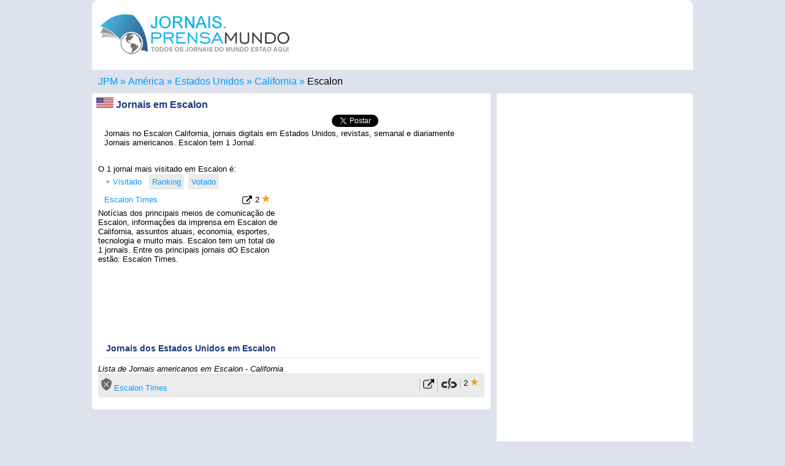

--- FILE ---
content_type: text/html; charset=UTF-8
request_url: https://jornais.prensamundo.com/estados-unidos/escalon.html
body_size: 9650
content:
<!DOCTYPE html>
<html lang="pt">
	<head>
		<meta charset="utf-8">
		<title>▷ Escalon Jornais dos Estados Unidos - Jornais.PrensaMundo.com</title>
		<meta name="DC.language" content="pt">
<meta name="viewport" content="width=device-width,initial-scale=1">
<!--[if lt IE 9]>
<script src="http://html5shiv.googlecode.com/svn/trunk/html5.js">
</script>
<![endif]-->
<link rel="icon" href="https://jornais.prensamundo.com/favicon.ico" sizes="16x16 32x32 48x48" type="image/vnd.microsoft.icon">
<link rel='stylesheet' type='text/css' href='..//css/prensamundo.css' media="all">
<link rel="canonical" href="https://jornais.prensamundo.com/estados-unidos/escalon.html" />
<meta name="robots" content="index, follow">
<meta name="googlebot" content="index, follow">
<script type="text/javascript" src="../js/js.js" async>
</script>
<script async src="//pagead2.googlesyndication.com/pagead/js/adsbygoogle.js">
</script>
<script async>(adsbygoogle = window.adsbygoogle || []).push({google_ad_client: "ca-pub-1212625203745378",enable_page_level_ads: true});</script>
<!-- Global site tag (gtag.js) - Google Analytics -->
<script async src="https://www.googletagmanager.com/gtag/js?id=UA-7504768-3">
</script>
<script>window.dataLayer = window.dataLayer || [];function gtag(){dataLayer.push(arguments);}gtag('js', new Date());gtag('config', 'UA-7504768-3');</script>
<script>var esdiario=false;</script>		<meta name="description" content="Jornais em Escalon, Estados Unidos, jornais escritos e digitais, notícias e informações. Jornais dos Estados Unidos">
		<meta property="og:url"           content="https://jornais.prensamundo.com/estados-unidos/escalon.html" />
		<meta property="og:type"          content="website" />
		<meta property="og:title"         content="Jornais em Escalon Estados Unidos - Jornais.PrensaMundo.com" />
		<meta property="og:description"   content="Jornais em Escalon Estados Unidos, jornais escritos e digitais, notícias e informações" />
		<meta property="og:image"         content="https://jornais.prensamundo.com/nuevas_banderas/logo-prensamundo.png" />
		<link rel="alternate" href="https://www.prensamundo.com/estados-unidos/escalon.html" hreflang="es" />
		<link rel="alternate" href="https://newspapers.prensamundo.com/united-states/escalon.html" hreflang="en" />
		<link rel="alternate" href="https://journaux.prensamundo.com/etats-unis/escalon.html" hreflang="fr" />
		<link rel="alternate" href="https://giornali.prensamundo.com/stati-uniti/escalon.html" hreflang="it" />
		<link rel="alternate" hreflang="x-default" href="https://www.prensamundo.com/estados-unidos/escalon.html">
<script type="application/ld+json">
{
  "@context": "https://schema.org/", 
  "@type": "BreadcrumbList", 
  "itemListElement": [{
    "@type": "ListItem", 
    "position": 1, 
    "name": "Jornais em PrensaMundo",
    "item": "https://jornais.prensamundo.com"  
  },{
    "@type": "ListItem", 
    "position": 2, 
    "name": "América",
    "item": "https://jornais.prensamundo.com/america.htm"  
  },{
    "@type": "ListItem", 
    "position": 3, 
    "name": "Estados Unidos",
    "item": "https://jornais.prensamundo.com/estados-unidos.html"  
  },{
    "@type": "ListItem", 
    "position": 4, 
    "name": "California",
    "item": "https://jornais.prensamundo.com/estados-unidos/california.htm"  
  },{
    "@type": "ListItem", 
    "position": 5, 
    "name": "Escalon",
    "item": "https://jornais.prensamundo.com/estados-unidos/escalon.html"  
  }]
}
</script>
</head><body><header><figure><a href="https://jornais.prensamundo.com/" title='Jornais do Mundo em Português'><img src="../nuevas_banderas/logo-jornaisnomundo.png" width="310" height='85' alt="Jornais escritos e jornais digitais em Português" title="Todos os jornais do mundo estão aqui" /></a></figure></header><nav class='caja'><ul class="breadcrumb"><li><a href="https://jornais.prensamundo.com/" title="Jornais.prensamundo.com"><span>JPM</span></a></li><li><a href="../america.htm" title='Jornais americanos'><span>América</span></a></li><li><a href="../estados-unidos.html" title='Jornais americanos'><span>Estados Unidos</span></a></li><li><a href="../estados-unidos/california.htm" title='Jornais em California'><span>California</span></a></li><li><a href="../estados-unidos/escalon.html" title='Jornais dos Estados Unidos em Escalon'><span>Escalon</span></a></li></ul></nav><div id="fb-root"></div>
  <script>(function(d, s, id) {
    var js, fjs = d.getElementsByTagName(s)[0];
    if (d.getElementById(id)) return;
    js = d.createElement(s); js.id = id;
	js.async=true;
    js.src = "https://connect.facebook.net/pt_BR/sdk.js#xfbml=1&version=v3.0";
    fjs.parentNode.insertBefore(js, fjs);
  }(document, 'script', 'facebook-jssdk'));</script>
      <section>
        <article>
			<aside class='bloque1'>
				<h1 id='estados-unidos_pais'><img src='../nuevas_banderas/estados-unidos.png' width='28' height='17' alt='Jornais americanos' title='Jornais dos Estados Unidos'> Jornais em Escalon</h1>
				<div class='shares'>
				<div class="fb-like" data-href="http://jornais.prensamundo.com/estados-unidos/escalon.html" data-layout="button_count" data-action="like" data-size="small" data-show-faces="true" data-share="true"></div><span class='twit'><a href="http://twitter.com/share" class="twitter-share-button" data-count="none">Tweet</a><script type="text/javascript">// <![CDATA[
(function() {
        var twitterScriptTag = document.createElement('script');
        twitterScriptTag.type = 'text/javascript';
        twitterScriptTag.async = true;
        twitterScriptTag.src = '//platform.twitter.com/widgets.js';
        var s = document.getElementsByTagName('script')[0];
        s.parentNode.insertBefore(twitterScriptTag, s);
})();
// ]]></script></span></div>
				<div class='p'><p>Jornais no Escalon California, jornais digitais em Estados Unidos, revistas, semanal e diariamente Jornais americanos. 
				Escalon tem 1 Jornal.				<div class='publicidadInterna'><script async src="//pagead2.googlesyndication.com/pagead/js/adsbygoogle.js"></script><!-- PM2019_Bloque1_1 --><ins class="adsbygoogle" style="display:block" data-ad-client="ca-pub-1212625203745378" data-full-width-responsive="true"></ins>
<script>
    if (Math.random() < .5) {
      mySlotId = '7391308623';//PM2019_Bloque1_1
	  AdFormat="auto"
    } else {
      mySlotId = '5433964704';//PM2020_LinksB1
	  AdFormat="link"
    }
    (adsbygoogle = window.adsbygoogle || []).push({
      params: { google_ad_slot: mySlotId,google_ad_format:AdFormat }
    });
</script></div>				<br id='t10menu12'>O 1 jornal mais visitado em Escalon é: 
<div id='t10menu1'><ul class='t10menu'><li class='act' id='tp1'><a href='#t10menu12' title='Top 10 Visitas a jornais em Jornais.PrensaMundo.com' onclick='act10("1","tp")'>+ Visitado</a></li><li class='inact' id='tp2'><a href='#t10menu12' title='Top 10 jornais Ranking Mundial' onclick='act10("2","tp")'><span>Ranking</span></a></li><li class='inact' id='tp3'><a href='#t10menu12' title='Top 10 jornais mais votados' onclick='act10("3","tp")'><span>Votado</span></a></li></ul><ul id='tp101' class='visible'><li><span class='sp2'><a href='../estados-unidos/escalon/the-escalon-times.html' title="Escalon Times">Escalon Times</a></span><span class='flotader'>2 <img src='../nuevas_banderas/starsi.gif' width='13' height='12' alt='2 Estrelas' title='2 Estrelas'></span><span class='flotader'><a href='../estados-unidos/escalon/the-escalon-times/online.html' rel='nofollow' title="Ver Escalon Times" target='_blank'><img src='../nuevas_banderas/link-externo.png' width='16' height='16' alt="Ver Escalon Times" title="Ver Escalon Times"></a></span></li></ul><ul id='tp102' class='invisible'><li><span class='sp2'><a href='../estados-unidos/escalon/the-escalon-times.html' title="Escalon Times">Escalon Times</a></span><span class='flotader'>2 <img src='../nuevas_banderas/starsi.gif' width='13' height='12' alt='2 Estrelas' title='2 Estrelas'></span><span class='flotader'><a href='../estados-unidos/escalon/the-escalon-times/online.html' rel='nofollow' title="Ver Escalon Times" target='_blank'><img src='../nuevas_banderas/link-externo.png' width='16' height='16' alt="Ver Escalon Times" title="Ver Escalon Times"></a></span></li></ul><ul id='tp103' class='invisible'><li><span class='sp2'><a href='../estados-unidos/escalon/the-escalon-times.html' title="Escalon Times">Escalon Times</a></span><span class='flotader'>2 <img src='../nuevas_banderas/starsi.gif' width='13' height='12' alt='2 Estrelas' title='2 Estrelas'></span><span class='flotader'><a href='../estados-unidos/escalon/the-escalon-times/online.html' rel='nofollow' title="Ver Escalon Times" target='_blank'><img src='../nuevas_banderas/link-externo.png' width='16' height='16' alt="Ver Escalon Times" title="Ver Escalon Times"></a></span></li></ul></div>				
					<br>Notícias dos principais meios de comunicação de Escalon, informações da imprensa em Escalon de California, assuntos atuais, economia, esportes, tecnologia e muito mais. Escalon tem um total de 1 jornais. Entre os principais jornais dO Escalon estão: 
	Escalon Times.				</p></div>
				<div class='sep'><h2>Jornais dos Estados Unidos em Escalon</h2><div><em>Lista de Jornais americanos em Escalon - California</em></div><span id='lpais'><ul class='lpais'><li><span><a href='#' title='Jornal no Verificado por Jornais.PrensaMundo.com'><img src='../nuevas_banderas/nook.png' width='17' height='20' alt='Jornal no Verificado' title='Jornal no Verificado'></a></span>  <a href='../estados-unidos/escalon/the-escalon-times.html' title='Jornal Escalon Times'>Escalon Times</a>   <div class='flotader'>2 <img src='../nuevas_banderas/starsi.gif' width='13' height='12' alt='2 Estrelas' title='2 Estrelas'> <span class='si360'>Estrelas</span></div> <div class='flotader'><a href= "javascript:enlaceRoto('www.escalontimes.com','../')" title='Denunciar link quebrado'><img src='../nuevas_banderas/enlace-roto.gif' width='26' height='20' alt="Denunciar link quebrado Escalon Times" title="Link quebrado Escalon Times?"><span class='si360'> Link quebrado?</span></a></div><div class='flotader'><a href='../estados-unidos/escalon/the-escalon-times/online.html' rel='nofollow' title='Ver Online Escalon Times' target='_blank'><img src='../nuevas_banderas/link-externo.png' width='18' height='18' alt='Link externo Jornal Escalon Times' title='Link externo Jornal Escalon Times'><span class='si360'> Ver Online</span></a></div></li></ul></span></div>				
			</aside>
			<aside class='bloque2'>
			<script>
if (esdiario){
	var url=location.href;
	url=url.split("mundo.com/");
	url=url[1];
	url=url.split("#");
	url=url[0];
	var pais=url.split("/");
	pais=pais[0];
	url=url+","+pais+","+externo;
	var diario=document.title;
	diario=diario.split(" - ");
	diario=diario[0];
	for(i=10;i>0;i--){
			j=i-1;
			if (getCookie("url"+i)==url) { 
				setCookie("per"+i, "", 0);
				setCookie("url"+i, "", 0);
				for (ii=i;ii<=10;ii++){
					ji=ii+1;
					setCookie("per"+ii, getCookie("per"+ji), 365);
					setCookie("url"+ii, getCookie("url"+ji), 365);
				}
			}
	}
	for(i=10;i>1;i--){
			j=i-1;
			if (getCookie("url"+i)!=url) {					
				setCookie("per"+i, getCookie("per"+j), 365);
				setCookie("url"+i, getCookie("url"+j), 365);
			}
	}
	setCookie("per"+1, diario, 365);
	setCookie("url"+1, url, 365);
}
function elim(n){
	setCookie("per"+n, "", 0);
	setCookie("url"+n, "", 0);
	for (ii=n;ii<=10;ii++){
		ji=ii+1;
		setCookie("per"+ii, getCookie("per"+ji), 365);
		setCookie("url"+ii, getCookie("url"+ji), 365);
	}
	location.reload();
	
	/*
	var node = document.getElementById('der' + n);
	node.parentNode.removeChild(node);*/
}
</script>
<script>
if (getCookie("per"+1)!="") document.write("<h2>Meus jornais</h2><ul class='ulder' id='XXX'>");
for(i=1;i<=10;i++){
		if (getCookie("per"+i)!="") {
			soplit = getCookie("url"+i).split(',');
			uno=soplit[0];
			resoplit= uno.split('/');
						resoplit[2]=resoplit[2].replace(".html", "");
						document.write("<li id='der"+i+"'><a href='../"+soplit[1]+".html' title='"+soplit[1]+"'><img src='../nuevas_banderas/"+soplit[1]+".png' width='27' height='16'></a> <a href='../"+soplit[0]+"'>"+getCookie("per"+i)+"</a>");
			if (soplit[2]=="in")
			document.write("<a href='../"+resoplit[0]+"/"+resoplit[1]+"/"+resoplit[2]+".html' title='Ver "+getCookie("per"+i)+"'><img src='../nuevas_banderas/link-interno.png' width='16' height='16' alt='Enlace Diario "+getCookie("per"+i)+"'></a><a href='javascript:elim("+i+")' class='elim' title='Remover da lista'>X</a></li>");
			else 
			document.write("<a href='../"+resoplit[0]+"/"+resoplit[1]+"/"+resoplit[2]+"/online.html' title='Ver Jornal Online "+getCookie("per"+i)+"' target='_blank'><img src='../nuevas_banderas/link-externo.png' width='16' height='16' alt='Link externo diário "+getCookie("per"+i)+"'></a><a href='javascript:elim("+i+")' class='elim' title='Remover da lista'>X</a></li>");
		}
	}
if (getCookie("per"+1)!="") document.write("</ul>");
</script>
			<div class='pubDerecha'><script async src="https://pagead2.googlesyndication.com/pagead/js/adsbygoogle.js"></script><!-- PM Links resp dere --><ins class="adsbygoogle" style="display:block;width:300px;height:250px" data-ad-client="ca-pub-1212625203745378" data-ad-slot="9581622532" data-ad-format="link" data-full-width-responsive="true"></ins><script> (adsbygoogle = window.adsbygoogle || []).push({});</script></div>						</aside>
		</article>
		<aside class='mod1'>
<h2>Jornais em Português</h2>
<ul><li><a href='https://jornais.prensamundo.com/brasil.html' title='Jornais do Brasil'><img src='https://jornais.prensamundo.com/nuevas_banderas/brasil.png' width='56' height='33' alt='Brasil' title='Brasil'></a></li><li><a href='https://jornais.prensamundo.com/portugal.html' title='Jornais de Portugal'><img src='https://jornais.prensamundo.com/nuevas_banderas/portugal.png' width='56' height='33' alt='Portugal' title='Portugal'></a></li><li><a href='https://jornais.prensamundo.com/belgica.html' title='Jornais da Bélgica'><img src='https://jornais.prensamundo.com/nuevas_banderas/belgica.png' width='56' height='33' alt='Bélgica' title='Bélgica'></a></li><li><a href='https://jornais.prensamundo.com/cabo-verde.html' title='Jornais de Cabo Verde'><img src='https://jornais.prensamundo.com/nuevas_banderas/cabo-verde.png' width='56' height='33' alt='Cabo Verde' title='Cabo Verde'></a></li><li><a href='https://jornais.prensamundo.com/andorra.html' title='Jornais de Andorra'><img src='https://jornais.prensamundo.com/nuevas_banderas/andorra.png' width='56' height='33' alt='Andorra' title='Andorra'></a></li><li><a href='https://jornais.prensamundo.com/chipre.html' title='Jornais do Chipre'><img src='https://jornais.prensamundo.com/nuevas_banderas/chipre.png' width='56' height='33' alt='Chipre' title='Chipre'></a></li><li><a href='https://jornais.prensamundo.com/georgia.html' title='Jornais da Geórgia'><img src='https://jornais.prensamundo.com/nuevas_banderas/georgia.png' width='56' height='33' alt='Geórgia' title='Geórgia'></a></li><li><a href='https://jornais.prensamundo.com/timor-leste.html' title='Jornais de Timor-Leste'><img src='https://jornais.prensamundo.com/nuevas_banderas/timor-leste.png' width='56' height='33' alt='Timor Leste' title='Timor Leste'></a></li><li><a href='https://jornais.prensamundo.com/eslovenia.html' title='Jornais da Eslovênia'><img src='https://jornais.prensamundo.com/nuevas_banderas/eslovenia.png' width='56' height='33' alt='Eslovénia' title='Eslovénia'></a></li><li><a href='https://jornais.prensamundo.com/macau.html' title='Jornais de Macau'><img src='https://jornais.prensamundo.com/nuevas_banderas/macau.png' width='56' height='33' alt='Macau' title='Macau'></a></li><li><a href='https://jornais.prensamundo.com/sao-tome-e-principe.html' title='Jornais de São Tomé e Príncipe'><img src='https://jornais.prensamundo.com/nuevas_banderas/sao-tome-e-principe.png' width='56' height='33' alt='São Tomé e Príncipe' title='São Tomé e Príncipe'></a></li><li><a href='https://jornais.prensamundo.com/guine-bissau.html' title='Jornais da Guiné-Bissau'><img src='https://jornais.prensamundo.com/nuevas_banderas/guine-bissau.png' width='56' height='33' alt='Guiné-Bissau' title='Guiné-Bissau'></a></li></ul></aside>		<script>function act10(num,t){document.getElementById(t+"1").className = "inact";document.getElementById(t+"2").className = "inact";document.getElementById(t+"3").className = "inact";document.getElementById(t+""+num).className = "act";document.getElementById(t+'101').className='invisible';document.getElementById(t+'102').className='invisible';document.getElementById(t+'103').className='invisible';document.getElementById(t+'10'+num).className='visible';}</script>
<aside class='mod2' id='t10menu'><h2><a href='https://jornais.prensamundo.com/top-10-jornais.php' title='Ranking Mundial'>Top 10 Jornais</a> em portugues</h2><ul class='t10menu'><li class='act' id='t1'><a href='#t10menu' title='Jornais com mais visitas' onclick='act10("1","t")'>+ Visitado</a></li><li class='inact' id='t2'><a href='#t10menu' title='Top 10 Classificação mundial' onclick='act10("2","t")'><span>Classificação</span></a></li><li class='inact' id='t3'><a href='#t10menu' title='Top 10 Melhor votado' onclick='act10("3","t")'><span>Votado</span></a></li></ul><ul id='t101' class='visible'><li><span><a href='#' title='Jornal no Verificado'><img src='https://jornais.prensamundo.com/nuevas_banderas/nook.png' width='17' height='20' alt='Jornal no Verificado' title='Jornal no Verificado'></a></span><span  class='sp2'><a href='https://jornais.prensamundo.com/portugal/porto/jornal-de-noticias.html' title="Jornal de Noticias">Jornal de Noticias</a></span><span class='flotader'><a href='https://jornais.prensamundo.com/portugal.html' title="Jornais de Portugal"><img src='https://jornais.prensamundo.com/nuevas_banderas/portugal.png' width='27' height='16' alt='Portugal' title='Portugal'></a></span><span class='flotader'>5 <img src='https://jornais.prensamundo.com/nuevas_banderas/starsi.gif' width='13' height='12' alt='5 Estrelas' title='5 Estrelas'></span><span class='flotader'><a href='../portugal/porto/jornal-de-noticias/online.html' title="Ver Jornal de Noticias" target='_blank'><img src='https://jornais.prensamundo.com/nuevas_banderas/link-externo.png' width='16' height='16' alt="Ver Jornal de Noticias" title="Ver Jornal de Noticias"></a></span></li><li><span><a href='#' title='Jornal no Verificado'><img src='https://jornais.prensamundo.com/nuevas_banderas/nook.png' width='17' height='20' alt='Jornal no Verificado' title='Jornal no Verificado'></a></span><span  class='sp2'><a href='https://jornais.prensamundo.com/portugal/lisboa/correio-da-manha.html' title="Correio Da Manhã">Correio Da Manhã</a></span><span class='flotader'><a href='https://jornais.prensamundo.com/portugal.html' title="Jornais de Portugal"><img src='https://jornais.prensamundo.com/nuevas_banderas/portugal.png' width='27' height='16' alt='Portugal' title='Portugal'></a></span><span class='flotader'>5 <img src='https://jornais.prensamundo.com/nuevas_banderas/starsi.gif' width='13' height='12' alt='5 Estrelas' title='5 Estrelas'></span><span class='flotader'><a href='../portugal/lisboa/correio-da-manha/online.html' title="Ver Correio Da Manhã" target='_blank'><img src='https://jornais.prensamundo.com/nuevas_banderas/link-externo.png' width='16' height='16' alt="Ver Correio Da Manhã" title="Ver Correio Da Manhã"></a></span></li><li><span><a href='#' title='Jornal no Verificado'><img src='https://jornais.prensamundo.com/nuevas_banderas/nook.png' width='17' height='20' alt='Jornal no Verificado' title='Jornal no Verificado'></a></span><span  class='sp2'><a href='https://jornais.prensamundo.com/portugal/lisboa/a-bola.html' title="A Bola">A Bola</a></span><span class='flotader'><a href='https://jornais.prensamundo.com/portugal.html' title="Jornais de Portugal"><img src='https://jornais.prensamundo.com/nuevas_banderas/portugal.png' width='27' height='16' alt='Portugal' title='Portugal'></a></span><span class='flotader'>1 <img src='https://jornais.prensamundo.com/nuevas_banderas/starsi.gif' width='13' height='12' alt='1 Estrelas' title='1 Estrelas'></span><span class='flotader'><a href='../portugal/lisboa/a-bola/online.html' title="Ver A Bola" target='_blank'><img src='https://jornais.prensamundo.com/nuevas_banderas/link-externo.png' width='16' height='16' alt="Ver A Bola" title="Ver A Bola"></a></span></li><li><span><a href='#' title='Jornal no Verificado'><img src='https://jornais.prensamundo.com/nuevas_banderas/nook.png' width='17' height='20' alt='Jornal no Verificado' title='Jornal no Verificado'></a></span><span  class='sp2'><a href='https://jornais.prensamundo.com/portugal/lisboa/diario-de-noticias.html' title="Diário de Noticias">Diário de Noticias</a></span><span class='flotader'><a href='https://jornais.prensamundo.com/portugal.html' title="Jornais de Portugal"><img src='https://jornais.prensamundo.com/nuevas_banderas/portugal.png' width='27' height='16' alt='Portugal' title='Portugal'></a></span><span class='flotader'>5 <img src='https://jornais.prensamundo.com/nuevas_banderas/starsi.gif' width='13' height='12' alt='5 Estrelas' title='5 Estrelas'></span><span class='flotader'><a href='../portugal/lisboa/diario-de-noticias/online.html' title="Ver Diário de Noticias" target='_blank'><img src='https://jornais.prensamundo.com/nuevas_banderas/link-externo.png' width='16' height='16' alt="Ver Diário de Noticias" title="Ver Diário de Noticias"></a></span></li><li><span><a href='#' title='Jornal no Verificado'><img src='https://jornais.prensamundo.com/nuevas_banderas/nook.png' width='17' height='20' alt='Jornal no Verificado' title='Jornal no Verificado'></a></span><span  class='sp2'><a href='https://jornais.prensamundo.com/portugal/lisboa/record.html' title="Record">Record</a></span><span class='flotader'><a href='https://jornais.prensamundo.com/portugal.html' title="Jornais de Portugal"><img src='https://jornais.prensamundo.com/nuevas_banderas/portugal.png' width='27' height='16' alt='Portugal' title='Portugal'></a></span><span class='flotader'>5 <img src='https://jornais.prensamundo.com/nuevas_banderas/starsi.gif' width='13' height='12' alt='5 Estrelas' title='5 Estrelas'></span><span class='flotader'><a href='../portugal/lisboa/record/online.html' title="Ver Record" target='_blank'><img src='https://jornais.prensamundo.com/nuevas_banderas/link-externo.png' width='16' height='16' alt="Ver Record" title="Ver Record"></a></span></li><li><span><a href='#' title='Jornal no Verificado'><img src='https://jornais.prensamundo.com/nuevas_banderas/nook.png' width='17' height='20' alt='Jornal no Verificado' title='Jornal no Verificado'></a></span><span  class='sp2'><a href='https://jornais.prensamundo.com/brasil/sao-jose-do-rio-preto/diario-da-regiao.html' title="Diário Da Região">Diário Da Região</a></span><span class='flotader'><a href='https://jornais.prensamundo.com/brasil.html' title="Jornais do Brasil"><img src='https://jornais.prensamundo.com/nuevas_banderas/brasil.png' width='27' height='16' alt='Brasil' title='Brasil'></a></span><span class='flotader'>1 <img src='https://jornais.prensamundo.com/nuevas_banderas/starsi.gif' width='13' height='12' alt='1 Estrelas' title='1 Estrelas'></span><span class='flotader'><a href='../brasil/sao-jose-do-rio-preto/diario-da-regiao/online.html' title="Ver Diário Da Região" target='_blank'><img src='https://jornais.prensamundo.com/nuevas_banderas/link-externo.png' width='16' height='16' alt="Ver Diário Da Região" title="Ver Diário Da Região"></a></span></li><li><span><a href='#' title='Jornal no Verificado'><img src='https://jornais.prensamundo.com/nuevas_banderas/nook.png' width='17' height='20' alt='Jornal no Verificado' title='Jornal no Verificado'></a></span><span  class='sp2'><a href='https://jornais.prensamundo.com/brasil/florianopolis/diario-catarinense.html' title="Diario Catarinense">Diario Catarinense</a></span><span class='flotader'><a href='https://jornais.prensamundo.com/brasil.html' title="Jornais do Brasil"><img src='https://jornais.prensamundo.com/nuevas_banderas/brasil.png' width='27' height='16' alt='Brasil' title='Brasil'></a></span><span class='flotader'>2 <img src='https://jornais.prensamundo.com/nuevas_banderas/starsi.gif' width='13' height='12' alt='2 Estrelas' title='2 Estrelas'></span><span class='flotader'><a href='../brasil/florianopolis/diario-catarinense/online.html' title="Ver Diario Catarinense" target='_blank'><img src='https://jornais.prensamundo.com/nuevas_banderas/link-externo.png' width='16' height='16' alt="Ver Diario Catarinense" title="Ver Diario Catarinense"></a></span></li><li><span><a href='#' title='Jornal no Verificado'><img src='https://jornais.prensamundo.com/nuevas_banderas/nook.png' width='17' height='20' alt='Jornal no Verificado' title='Jornal no Verificado'></a></span><span  class='sp2'><a href='https://jornais.prensamundo.com/brasil/rio-de-janeiro/o-globo.html' title="O Globo">O Globo</a></span><span class='flotader'><a href='https://jornais.prensamundo.com/brasil.html' title="Jornais do Brasil"><img src='https://jornais.prensamundo.com/nuevas_banderas/brasil.png' width='27' height='16' alt='Brasil' title='Brasil'></a></span><span class='flotader'>5 <img src='https://jornais.prensamundo.com/nuevas_banderas/starsi.gif' width='13' height='12' alt='5 Estrelas' title='5 Estrelas'></span><span class='flotader'><a href='../brasil/rio-de-janeiro/o-globo/online.html' title="Ver O Globo" target='_blank'><img src='https://jornais.prensamundo.com/nuevas_banderas/link-externo.png' width='16' height='16' alt="Ver O Globo" title="Ver O Globo"></a></span></li><li><span><a href='#' title='Jornal no Verificado'><img src='https://jornais.prensamundo.com/nuevas_banderas/nook.png' width='17' height='20' alt='Jornal no Verificado' title='Jornal no Verificado'></a></span><span  class='sp2'><a href='https://jornais.prensamundo.com/portugal/lisboa/publico.html' title="Público">Público</a></span><span class='flotader'><a href='https://jornais.prensamundo.com/portugal.html' title="Jornais de Portugal"><img src='https://jornais.prensamundo.com/nuevas_banderas/portugal.png' width='27' height='16' alt='Portugal' title='Portugal'></a></span><span class='flotader'>5 <img src='https://jornais.prensamundo.com/nuevas_banderas/starsi.gif' width='13' height='12' alt='5 Estrelas' title='5 Estrelas'></span><span class='flotader'><a href='../portugal/lisboa/publico/online.html' title="Ver Público" target='_blank'><img src='https://jornais.prensamundo.com/nuevas_banderas/link-externo.png' width='16' height='16' alt="Ver Público" title="Ver Público"></a></span></li><li><span><a href='#' title='Jornal no Verificado'><img src='https://jornais.prensamundo.com/nuevas_banderas/nook.png' width='17' height='20' alt='Jornal no Verificado' title='Jornal no Verificado'></a></span><span  class='sp2'><a href='https://jornais.prensamundo.com/portugal/porto/o-jogo.html' title="O Jogo">O Jogo</a></span><span class='flotader'><a href='https://jornais.prensamundo.com/portugal.html' title="Jornais de Portugal"><img src='https://jornais.prensamundo.com/nuevas_banderas/portugal.png' width='27' height='16' alt='Portugal' title='Portugal'></a></span><span class='flotader'>5 <img src='https://jornais.prensamundo.com/nuevas_banderas/starsi.gif' width='13' height='12' alt='5 Estrelas' title='5 Estrelas'></span><span class='flotader'><a href='../portugal/porto/o-jogo/online.html' title="Ver O Jogo" target='_blank'><img src='https://jornais.prensamundo.com/nuevas_banderas/link-externo.png' width='16' height='16' alt="Ver O Jogo" title="Ver O Jogo"></a></span></li></ul><ul id='t102' class='invisible'><li><span><img src='https://jornais.prensamundo.com/nuevas_banderas/nook.png' width='17' height='20' alt='Jornal no Verificado' title='Jornal no Verificado'></span><span  class='sp2'><a href='https://jornais.prensamundo.com/brasil/rio-de-janeiro/extra.html' title="Extra">Extra</a></span><span class='flotader'><a href='https://jornais.prensamundo.com/brasil.html' title="Jornais do Brasil"><img src='https://jornais.prensamundo.com/nuevas_banderas/brasil.png' width='27' height='16' alt='Brasil' title='Brasil'></a></span><span class='flotader'>5 <img src='https://jornais.prensamundo.com/nuevas_banderas/starsi.gif' width='13' height='12' alt='5 Estrelas' title='5 Estrelas'></span><span class='flotader'><a href='../brasil/rio-de-janeiro/extra/online.html' title="Ver Extra" target='_blank'><img src='https://jornais.prensamundo.com/nuevas_banderas/link-externo.png' width='16' height='16' alt="Ver Extra" title="Ver Extra"></a></span></li><li><span><img src='https://jornais.prensamundo.com/nuevas_banderas/nook.png' width='17' height='20' alt='Jornal no Verificado' title='Jornal no Verificado'></span><span  class='sp2'><a href='https://jornais.prensamundo.com/brasil/fortaleza/diario-do-nordeste.html' title="Diário Do Nordeste">Diário Do Nordeste</a></span><span class='flotader'><a href='https://jornais.prensamundo.com/brasil.html' title="Jornais do Brasil"><img src='https://jornais.prensamundo.com/nuevas_banderas/brasil.png' width='27' height='16' alt='Brasil' title='Brasil'></a></span><span class='flotader'>5 <img src='https://jornais.prensamundo.com/nuevas_banderas/starsi.gif' width='13' height='12' alt='5 Estrelas' title='5 Estrelas'></span><span class='flotader'><a href='../brasil/fortaleza/diario-do-nordeste/online.html' title="Ver Diário Do Nordeste" target='_blank'><img src='https://jornais.prensamundo.com/nuevas_banderas/link-externo.png' width='16' height='16' alt="Ver Diário Do Nordeste" title="Ver Diário Do Nordeste"></a></span></li><li><span><img src='https://jornais.prensamundo.com/nuevas_banderas/nook.png' width='17' height='20' alt='Jornal no Verificado' title='Jornal no Verificado'></span><span  class='sp2'><a href='https://jornais.prensamundo.com/brasil/vitoria/a-gazeta.html' title="A Gazeta">A Gazeta</a></span><span class='flotader'><a href='https://jornais.prensamundo.com/brasil.html' title="Jornais do Brasil"><img src='https://jornais.prensamundo.com/nuevas_banderas/brasil.png' width='27' height='16' alt='Brasil' title='Brasil'></a></span><span class='flotader'>5 <img src='https://jornais.prensamundo.com/nuevas_banderas/starsi.gif' width='13' height='12' alt='5 Estrelas' title='5 Estrelas'></span><span class='flotader'><a href='../brasil/vitoria/a-gazeta/online.html' title="Ver A Gazeta" target='_blank'><img src='https://jornais.prensamundo.com/nuevas_banderas/link-externo.png' width='16' height='16' alt="Ver A Gazeta" title="Ver A Gazeta"></a></span></li><li><span><img src='https://jornais.prensamundo.com/nuevas_banderas/nook.png' width='17' height='20' alt='Jornal no Verificado' title='Jornal no Verificado'></span><span  class='sp2'><a href='https://jornais.prensamundo.com/brasil/bertioga/jornal-da-baixada.html' title="Jornal Da Baixada">Jornal Da Baixada</a></span><span class='flotader'><a href='https://jornais.prensamundo.com/brasil.html' title="Jornais do Brasil"><img src='https://jornais.prensamundo.com/nuevas_banderas/brasil.png' width='27' height='16' alt='Brasil' title='Brasil'></a></span><span class='flotader'>5 <img src='https://jornais.prensamundo.com/nuevas_banderas/starsi.gif' width='13' height='12' alt='5 Estrelas' title='5 Estrelas'></span><span class='flotader'><a href='../brasil/bertioga/jornal-da-baixada/online.html' title="Ver Jornal Da Baixada" target='_blank'><img src='https://jornais.prensamundo.com/nuevas_banderas/link-externo.png' width='16' height='16' alt="Ver Jornal Da Baixada" title="Ver Jornal Da Baixada"></a></span></li><li><span><img src='https://jornais.prensamundo.com/nuevas_banderas/nook.png' width='17' height='20' alt='Jornal no Verificado' title='Jornal no Verificado'></span><span  class='sp2'><a href='https://jornais.prensamundo.com/brasil/sao-paulo/folha-de-sao-paulo.html' title="Folha de São Paulo">Folha de São Paulo</a></span><span class='flotader'><a href='https://jornais.prensamundo.com/brasil.html' title="Jornais do Brasil"><img src='https://jornais.prensamundo.com/nuevas_banderas/brasil.png' width='27' height='16' alt='Brasil' title='Brasil'></a></span><span class='flotader'>5 <img src='https://jornais.prensamundo.com/nuevas_banderas/starsi.gif' width='13' height='12' alt='5 Estrelas' title='5 Estrelas'></span><span class='flotader'><a href='../brasil/sao-paulo/folha-de-sao-paulo/online.html' title="Ver Folha de São Paulo" target='_blank'><img src='https://jornais.prensamundo.com/nuevas_banderas/link-externo.png' width='16' height='16' alt="Ver Folha de São Paulo" title="Ver Folha de São Paulo"></a></span></li><li><span><img src='https://jornais.prensamundo.com/nuevas_banderas/nook.png' width='17' height='20' alt='Jornal no Verificado' title='Jornal no Verificado'></span><span  class='sp2'><a href='https://jornais.prensamundo.com/portugal/lisboa/diario-economico.html' title="Diario Económico">Diario Económico</a></span><span class='flotader'><a href='https://jornais.prensamundo.com/portugal.html' title="Jornais de Portugal"><img src='https://jornais.prensamundo.com/nuevas_banderas/portugal.png' width='27' height='16' alt='Portugal' title='Portugal'></a></span><span class='flotader'>5 <img src='https://jornais.prensamundo.com/nuevas_banderas/starsi.gif' width='13' height='12' alt='5 Estrelas' title='5 Estrelas'></span><span class='flotader'><a href='../portugal/lisboa/diario-economico/online.html' title="Ver Diario Económico" target='_blank'><img src='https://jornais.prensamundo.com/nuevas_banderas/link-externo.png' width='16' height='16' alt="Ver Diario Económico" title="Ver Diario Económico"></a></span></li><li><span><img src='https://jornais.prensamundo.com/nuevas_banderas/nook.png' width='17' height='20' alt='Jornal no Verificado' title='Jornal no Verificado'></span><span  class='sp2'><a href='https://jornais.prensamundo.com/brasil/sao-paulo/o-estadao.html' title="O Estadao">O Estadao</a></span><span class='flotader'><a href='https://jornais.prensamundo.com/brasil.html' title="Jornais do Brasil"><img src='https://jornais.prensamundo.com/nuevas_banderas/brasil.png' width='27' height='16' alt='Brasil' title='Brasil'></a></span><span class='flotader'>5 <img src='https://jornais.prensamundo.com/nuevas_banderas/starsi.gif' width='13' height='12' alt='5 Estrelas' title='5 Estrelas'></span><span class='flotader'><a href='../brasil/sao-paulo/o-estadao/online.html' title="Ver O Estadao" target='_blank'><img src='https://jornais.prensamundo.com/nuevas_banderas/link-externo.png' width='16' height='16' alt="Ver O Estadao" title="Ver O Estadao"></a></span></li><li><span><img src='https://jornais.prensamundo.com/nuevas_banderas/nook.png' width='17' height='20' alt='Jornal no Verificado' title='Jornal no Verificado'></span><span  class='sp2'><a href='https://jornais.prensamundo.com/brasil/sao-paulo/jornal-da-tarde.html' title="Jornal da Tarde">Jornal da Tarde</a></span><span class='flotader'><a href='https://jornais.prensamundo.com/brasil.html' title="Jornais do Brasil"><img src='https://jornais.prensamundo.com/nuevas_banderas/brasil.png' width='27' height='16' alt='Brasil' title='Brasil'></a></span><span class='flotader'>5 <img src='https://jornais.prensamundo.com/nuevas_banderas/starsi.gif' width='13' height='12' alt='5 Estrelas' title='5 Estrelas'></span><span class='flotader'><a href='../brasil/sao-paulo/jornal-da-tarde/online.html' title="Ver Jornal da Tarde" target='_blank'><img src='https://jornais.prensamundo.com/nuevas_banderas/link-externo.png' width='16' height='16' alt="Ver Jornal da Tarde" title="Ver Jornal da Tarde"></a></span></li><li><span><img src='https://jornais.prensamundo.com/nuevas_banderas/nook.png' width='17' height='20' alt='Jornal no Verificado' title='Jornal no Verificado'></span><span  class='sp2'><a href='https://jornais.prensamundo.com/portugal/lisboa/record.html' title="Record">Record</a></span><span class='flotader'><a href='https://jornais.prensamundo.com/portugal.html' title="Jornais de Portugal"><img src='https://jornais.prensamundo.com/nuevas_banderas/portugal.png' width='27' height='16' alt='Portugal' title='Portugal'></a></span><span class='flotader'>5 <img src='https://jornais.prensamundo.com/nuevas_banderas/starsi.gif' width='13' height='12' alt='5 Estrelas' title='5 Estrelas'></span><span class='flotader'><a href='../portugal/lisboa/record/online.html' title="Ver Record" target='_blank'><img src='https://jornais.prensamundo.com/nuevas_banderas/link-externo.png' width='16' height='16' alt="Ver Record" title="Ver Record"></a></span></li><li><span><img src='https://jornais.prensamundo.com/nuevas_banderas/nook.png' width='17' height='20' alt='Jornal no Verificado' title='Jornal no Verificado'></span><span  class='sp2'><a href='https://jornais.prensamundo.com/brasil/curitiba/gazeta-do-povo.html' title="Gazeta Do Povo">Gazeta Do Povo</a></span><span class='flotader'><a href='https://jornais.prensamundo.com/brasil.html' title="Jornais do Brasil"><img src='https://jornais.prensamundo.com/nuevas_banderas/brasil.png' width='27' height='16' alt='Brasil' title='Brasil'></a></span><span class='flotader'>5 <img src='https://jornais.prensamundo.com/nuevas_banderas/starsi.gif' width='13' height='12' alt='5 Estrelas' title='5 Estrelas'></span><span class='flotader'><a href='../brasil/curitiba/gazeta-do-povo/online.html' title="Ver Gazeta Do Povo" target='_blank'><img src='https://jornais.prensamundo.com/nuevas_banderas/link-externo.png' width='16' height='16' alt="Ver Gazeta Do Povo" title="Ver Gazeta Do Povo"></a></span></li></ul><ul id='t103' class='invisible'><li><span><img src='https://jornais.prensamundo.com/nuevas_banderas/nook.png' width='17' height='20' alt='Jornal no Verificado' title='Jornal no Verificado'></span><span  class='sp2'><a href='https://jornais.prensamundo.com/portugal/lisboa/diario-de-noticias.html' title="Diário de Noticias">Diário de Noticias</a></span><span class='flotader'><a href='https://jornais.prensamundo.com/portugal.html' title="Jornais de Portugal"><img src='https://jornais.prensamundo.com/nuevas_banderas/portugal.png' width='27' height='16' alt='Portugal' title='Portugal'></a></span><span class='flotader'>5 <img src='https://jornais.prensamundo.com/nuevas_banderas/starsi.gif' width='13' height='12' alt='5 Estrelas' title='5 Estrelas'></span><span class='flotader'><a href='../portugal/lisboa/diario-de-noticias/online.html' title="Ver Diário de Noticias" target='_blank'><img src='https://jornais.prensamundo.com/nuevas_banderas/link-externo.png' width='16' height='16' alt="Ver Diário de Noticias" title="Ver Diário de Noticias"></a></span></li><li><span><img src='https://jornais.prensamundo.com/nuevas_banderas/nook.png' width='17' height='20' alt='Jornal no Verificado' title='Jornal no Verificado'></span><span  class='sp2'><a href='https://jornais.prensamundo.com/portugal/lisboa/record.html' title="Record">Record</a></span><span class='flotader'><a href='https://jornais.prensamundo.com/portugal.html' title="Jornais de Portugal"><img src='https://jornais.prensamundo.com/nuevas_banderas/portugal.png' width='27' height='16' alt='Portugal' title='Portugal'></a></span><span class='flotader'>5 <img src='https://jornais.prensamundo.com/nuevas_banderas/starsi.gif' width='13' height='12' alt='5 Estrelas' title='5 Estrelas'></span><span class='flotader'><a href='../portugal/lisboa/record/online.html' title="Ver Record" target='_blank'><img src='https://jornais.prensamundo.com/nuevas_banderas/link-externo.png' width='16' height='16' alt="Ver Record" title="Ver Record"></a></span></li><li><span><img src='https://jornais.prensamundo.com/nuevas_banderas/nook.png' width='17' height='20' alt='Jornal no Verificado' title='Jornal no Verificado'></span><span  class='sp2'><a href='https://jornais.prensamundo.com/portugal/porto/o-jogo.html' title="O Jogo">O Jogo</a></span><span class='flotader'><a href='https://jornais.prensamundo.com/portugal.html' title="Jornais de Portugal"><img src='https://jornais.prensamundo.com/nuevas_banderas/portugal.png' width='27' height='16' alt='Portugal' title='Portugal'></a></span><span class='flotader'>5 <img src='https://jornais.prensamundo.com/nuevas_banderas/starsi.gif' width='13' height='12' alt='5 Estrelas' title='5 Estrelas'></span><span class='flotader'><a href='../portugal/porto/o-jogo/online.html' title="Ver O Jogo" target='_blank'><img src='https://jornais.prensamundo.com/nuevas_banderas/link-externo.png' width='16' height='16' alt="Ver O Jogo" title="Ver O Jogo"></a></span></li><li><span><img src='https://jornais.prensamundo.com/nuevas_banderas/nook.png' width='17' height='20' alt='Jornal no Verificado' title='Jornal no Verificado'></span><span  class='sp2'><a href='https://jornais.prensamundo.com/brasil/boa-vista/folha-de-boa-vista.html' title="Folha de Boa Vista">Folha de Boa Vista</a></span><span class='flotader'><a href='https://jornais.prensamundo.com/brasil.html' title="Jornais do Brasil"><img src='https://jornais.prensamundo.com/nuevas_banderas/brasil.png' width='27' height='16' alt='Brasil' title='Brasil'></a></span><span class='flotader'>5 <img src='https://jornais.prensamundo.com/nuevas_banderas/starsi.gif' width='13' height='12' alt='5 Estrelas' title='5 Estrelas'></span><span class='flotader'><a href='../brasil/boa-vista/folha-de-boa-vista/online.html' title="Ver Folha de Boa Vista" target='_blank'><img src='https://jornais.prensamundo.com/nuevas_banderas/link-externo.png' width='16' height='16' alt="Ver Folha de Boa Vista" title="Ver Folha de Boa Vista"></a></span></li><li><span><img src='https://jornais.prensamundo.com/nuevas_banderas/nook.png' width='17' height='20' alt='Jornal no Verificado' title='Jornal no Verificado'></span><span  class='sp2'><a href='https://jornais.prensamundo.com/mocambique/maputo/noticias.html' title="Noticias">Noticias</a></span><span class='flotader'><a href='https://jornais.prensamundo.com/mocambique.html' title="Jornais de Moçambique"><img src='https://jornais.prensamundo.com/nuevas_banderas/mocambique.png' width='27' height='16' alt='Moçambique' title='Moçambique'></a></span><span class='flotader'>5 <img src='https://jornais.prensamundo.com/nuevas_banderas/starsi.gif' width='13' height='12' alt='5 Estrelas' title='5 Estrelas'></span><span class='flotader'><a href='../mocambique/maputo/noticias/online.html' title="Ver Noticias" target='_blank'><img src='https://jornais.prensamundo.com/nuevas_banderas/link-externo.png' width='16' height='16' alt="Ver Noticias" title="Ver Noticias"></a></span></li><li><span><img src='https://jornais.prensamundo.com/nuevas_banderas/nook.png' width='17' height='20' alt='Jornal no Verificado' title='Jornal no Verificado'></span><span  class='sp2'><a href='https://jornais.prensamundo.com/brasil/santos/a-tribuna.html' title="A Tribuna">A Tribuna</a></span><span class='flotader'><a href='https://jornais.prensamundo.com/brasil.html' title="Jornais do Brasil"><img src='https://jornais.prensamundo.com/nuevas_banderas/brasil.png' width='27' height='16' alt='Brasil' title='Brasil'></a></span><span class='flotader'>5 <img src='https://jornais.prensamundo.com/nuevas_banderas/starsi.gif' width='13' height='12' alt='5 Estrelas' title='5 Estrelas'></span><span class='flotader'><a href='../brasil/santos/a-tribuna/online.html' title="Ver A Tribuna" target='_blank'><img src='https://jornais.prensamundo.com/nuevas_banderas/link-externo.png' width='16' height='16' alt="Ver A Tribuna" title="Ver A Tribuna"></a></span></li><li><span><img src='https://jornais.prensamundo.com/nuevas_banderas/nook.png' width='17' height='20' alt='Jornal no Verificado' title='Jornal no Verificado'></span><span  class='sp2'><a href='https://jornais.prensamundo.com/brasil/porto-alegre/correio-do-povo.html' title="Correio Do Povo">Correio Do Povo</a></span><span class='flotader'><a href='https://jornais.prensamundo.com/brasil.html' title="Jornais do Brasil"><img src='https://jornais.prensamundo.com/nuevas_banderas/brasil.png' width='27' height='16' alt='Brasil' title='Brasil'></a></span><span class='flotader'>5 <img src='https://jornais.prensamundo.com/nuevas_banderas/starsi.gif' width='13' height='12' alt='5 Estrelas' title='5 Estrelas'></span><span class='flotader'><a href='../brasil/porto-alegre/correio-do-povo/online.html' title="Ver Correio Do Povo" target='_blank'><img src='https://jornais.prensamundo.com/nuevas_banderas/link-externo.png' width='16' height='16' alt="Ver Correio Do Povo" title="Ver Correio Do Povo"></a></span></li><li><span><img src='https://jornais.prensamundo.com/nuevas_banderas/nook.png' width='17' height='20' alt='Jornal no Verificado' title='Jornal no Verificado'></span><span  class='sp2'><a href='https://jornais.prensamundo.com/brasil/rio-de-janeiro/jornal-do-brasil.html' title="Jornal do Brasil">Jornal do Brasil</a></span><span class='flotader'><a href='https://jornais.prensamundo.com/brasil.html' title="Jornais do Brasil"><img src='https://jornais.prensamundo.com/nuevas_banderas/brasil.png' width='27' height='16' alt='Brasil' title='Brasil'></a></span><span class='flotader'>5 <img src='https://jornais.prensamundo.com/nuevas_banderas/starsi.gif' width='13' height='12' alt='5 Estrelas' title='5 Estrelas'></span><span class='flotader'><a href='../brasil/rio-de-janeiro/jornal-do-brasil/online.html' title="Ver Jornal do Brasil" target='_blank'><img src='https://jornais.prensamundo.com/nuevas_banderas/link-externo.png' width='16' height='16' alt="Ver Jornal do Brasil" title="Ver Jornal do Brasil"></a></span></li><li><span><img src='https://jornais.prensamundo.com/nuevas_banderas/nook.png' width='17' height='20' alt='Jornal no Verificado' title='Jornal no Verificado'></span><span  class='sp2'><a href='https://jornais.prensamundo.com/brasil/manaus/amazonas-em-tempo.html' title="Amazonas Em Tempo">Amazonas Em Tempo</a></span><span class='flotader'><a href='https://jornais.prensamundo.com/brasil.html' title="Jornais do Brasil"><img src='https://jornais.prensamundo.com/nuevas_banderas/brasil.png' width='27' height='16' alt='Brasil' title='Brasil'></a></span><span class='flotader'>5 <img src='https://jornais.prensamundo.com/nuevas_banderas/starsi.gif' width='13' height='12' alt='5 Estrelas' title='5 Estrelas'></span><span class='flotader'><a href='../brasil/manaus/amazonas-em-tempo/online.html' title="Ver Amazonas Em Tempo" target='_blank'><img src='https://jornais.prensamundo.com/nuevas_banderas/link-externo.png' width='16' height='16' alt="Ver Amazonas Em Tempo" title="Ver Amazonas Em Tempo"></a></span></li><li><span><img src='https://jornais.prensamundo.com/nuevas_banderas/nook.png' width='17' height='20' alt='Jornal no Verificado' title='Jornal no Verificado'></span><span  class='sp2'><a href='https://jornais.prensamundo.com/brasil/fortaleza/o-povo.html' title="O Povo">O Povo</a></span><span class='flotader'><a href='https://jornais.prensamundo.com/brasil.html' title="Jornais do Brasil"><img src='https://jornais.prensamundo.com/nuevas_banderas/brasil.png' width='27' height='16' alt='Brasil' title='Brasil'></a></span><span class='flotader'>5 <img src='https://jornais.prensamundo.com/nuevas_banderas/starsi.gif' width='13' height='12' alt='5 Estrelas' title='5 Estrelas'></span><span class='flotader'><a href='../brasil/fortaleza/o-povo/online.html' title="Ver O Povo" target='_blank'><img src='https://jornais.prensamundo.com/nuevas_banderas/link-externo.png' width='16' height='16' alt="Ver O Povo" title="Ver O Povo"></a></span></li></ul></aside>		<aside class='mod3'><h2>Últimos Comentários</h2><span class='per'><a href='https://jornais.prensamundo.com/espanha/murcia/la-opinion.html' title="La Opinión">La Opinión</a> (<a href='https://jornais.prensamundo.com/espanha/murcia/la-opinion.html#comentarios' title="La Opinión">1 comentario</a>)</span><br><span class='per'><b>Jorge Santos:</b></span><div class="caja3 s3before"> <div class='comMenu'>Portugal_Carta Aberta aos 193 Estados-membros da ONU – Ambiente: diagnóstico e prognóstico
Boa noite, estimad@s irmãos de Múrcia. Saúdo a vossa iniciativa de um cordão humano perfazendo 70 Kms.
Sugiro a leitura do artigo que elaborei. </div><span class='det'>28/08/2021 22:01</span><br></div><span class='per'><a href='https://jornais.prensamundo.com/andorra/andorra-la-vella/mes.html' title="Més">Més</a> (<a href='https://jornais.prensamundo.com/andorra/andorra-la-vella/mes.html#comentarios' title="Més">1 comentario</a>)</span><br><span class='per'><b>Paulo lima:</b></span><div class="caja3 s3before"> <div class='comMenu'>Bom dia gostaria de receber via email todos os dias as vossas noticias informativas todas para que eu possam estar sempre informado de noticias de andorra , desde ja agradeço que me enviem email cada dia 
saudaçoes desde PORTUGAL -VIANA DO CASTELO</div><span class='det'>20/07/2021 08:27</span><br></div><span class='per'><a href='https://jornais.prensamundo.com/mexico/san-luis-rio-colorado/la-prensa.html' title="La Prensa">La Prensa</a> (<a href='https://jornais.prensamundo.com/mexico/san-luis-rio-colorado/la-prensa.html#comentarios' title="La Prensa">1 comentario</a>)</span><br><span class='per'><b>Edinho:</b></span><div class="caja3 s3before"> <div class='comMenu'>BRAÇO FINANCEIRO DO “CARTEL DE JUAREZ” NO BRASIL

A atuação da família de AMADO CARRILO FUENTES, conhecido como “SENOR DE LOS CIELOS” no submundo do narcotráfico internacional parece ter um nome: REMIGIO SORIANO MEJIA
O braço direito do verdadeiro "Senor de Los Cielos", Amado Carrilo Fuentes, que muitos pensaram ter morrido em 04/07/1997, chama-se REMIGIO SORIANIO MEJIA, e tem atuado no Brasil des</div><span class='det'>26/06/2021 14:16</span><br></div></aside>		<aside class='mod4'><h2><a href='https://www.prensamundo.com/acercade.php' title='Sobre Prensamundo Espanhol'>Sobre Prensamundo</a></h2><p>O Jornais.PrensaMundo.com surge de uma necessidade global de ser informado, ter uma coleção com mais de 13.000 jornais de todo o mundo não tem sido uma tarefa simples.</p><p>Temos um banco de dados com mais de 13.000 jornais em cerca de 6.000 cidades e em mais de 200 países e regiões independentes.</p><p>São 18 anos ao serviço de nossos usuários.</p></aside>		<aside class='mod5'><h2>Redes sociais (espanhol)</h2><ul><li><img src='https://jornais.prensamundo.com/nuevas_banderas/pm-facebook.png' alt='Cuenta Facebook PrensaMundo' title='Facebook PrensaMundo' width='25' height='25'><span><a href='https://www.facebook.com/prensamundo/' title='Prensa del Mundo en Facebook'>Facebook.com/PrensaMundo/</a></span></li><li><img src='https://jornais.prensamundo.com/nuevas_banderas/pm-twitter.png' alt='Cuenta Twitter PrensaMundo' title='Twitter PrensaMundo' width='25' height='25'><span><a href='https://twitter.com/prensamundo' title='Prensa del Mundo en Twitter'>Twitter.com/PrensaMundo</a></span></li><li><img src='https://jornais.prensamundo.com/nuevas_banderas/pm-instagram.png' alt='Cuenta Instagram PrensaMundo' title='Instagram PrensaMundo' width='25' height='25'><span><a href='https://www.instagram.com/prensamundo/' title='Prensa escrita en Instagram'>Instagram/Prensamundo/</a></span></li><li><img src='https://jornais.prensamundo.com/nuevas_banderas/pm-email.png' alt='Cuenta email PrensaMundo' title='Email PrensaMundo' width='25' height='25'><span><a href="mailto:info@prensamundo.com?subject=Contacto%20Con%20PrensaMundo" title='Contáctanos'>info@prensamundo.com</a></span></li><li><img src='https://jornais.prensamundo.com/nuevas_banderas/pm-whatsapp.png' alt='Cuenta whatsapp PrensaMundo' title='Whatsapp PrensaMundo' width='25' height='25'><span><a href='https://wa.me/584164969027' title='Chatea con nosotros'>+584164969027</a></span></li></ul></aside>		<aside class='mod6'><h2>Sugerir novo diário</h2><div id='fmod6'><form method='post' id='f1'><input type='text' name='f1diario' id='f1diario' placeholder='Jornal'><input type='text' name='f1web' id='f1web' placeholder='Site'><input type='text' name='f1ciudad' id='f1ciudad' placeholder='Cidade / Região'><input type='button' value='Enviar' class='btn' onclick='validar(this.form,"../")'></form></div><span class='msg'>Permitida uma (1) sugestão por dia</span></aside>      </section><footer class='caja'>&copy; 2008-2026 Todos os direitos reservados<br />Jornais.PrensaMundo.com - Jornais no Mundo. <nav class="menubajo"><ul><li><a href="../continentes.html" rel="nofollow" title="Continentes">Continentes</a></li><li><a href="../jornais-de-economia.php" title="Jornais diários de economia e finanças"><span class='no480'>Jornais de </span>Economia</a></li><li><a href="../jornais-esportivos.php" title="Jornais esportivos diários"><span class='no480'>Jornais </span>esportivos</a></li></ul></nav></footer></body></html>

--- FILE ---
content_type: text/html; charset=utf-8
request_url: https://www.google.com/recaptcha/api2/aframe
body_size: 267
content:
<!DOCTYPE HTML><html><head><meta http-equiv="content-type" content="text/html; charset=UTF-8"></head><body><script nonce="C0HlBioe8wI_RGGJwfNMvg">/** Anti-fraud and anti-abuse applications only. See google.com/recaptcha */ try{var clients={'sodar':'https://pagead2.googlesyndication.com/pagead/sodar?'};window.addEventListener("message",function(a){try{if(a.source===window.parent){var b=JSON.parse(a.data);var c=clients[b['id']];if(c){var d=document.createElement('img');d.src=c+b['params']+'&rc='+(localStorage.getItem("rc::a")?sessionStorage.getItem("rc::b"):"");window.document.body.appendChild(d);sessionStorage.setItem("rc::e",parseInt(sessionStorage.getItem("rc::e")||0)+1);localStorage.setItem("rc::h",'1768736620841');}}}catch(b){}});window.parent.postMessage("_grecaptcha_ready", "*");}catch(b){}</script></body></html>